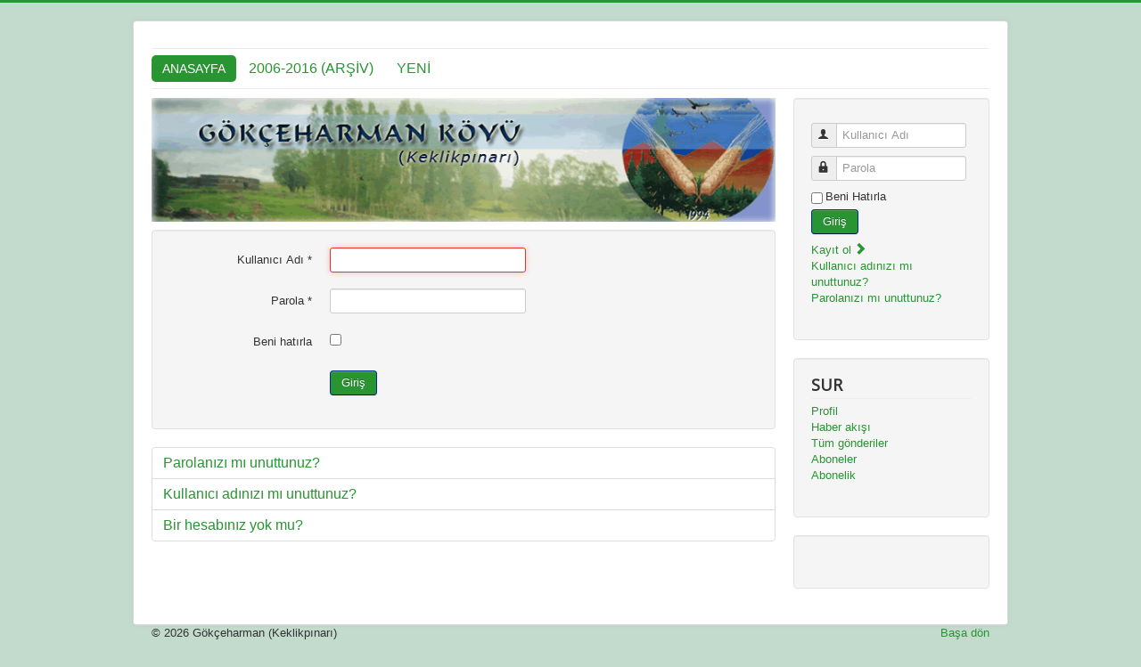

--- FILE ---
content_type: text/html; charset=utf-8
request_url: https://gokceharman.de/component/users/?view=login&return=aHR0cHM6Ly9nb2tjZWhhcm1hbi5kZS9tYW5hZ2Utc3Vic2NyaXB0aW9ucy5odG1s&Itemid=101
body_size: 3702
content:
<!DOCTYPE html>
<html lang="tr-tr" dir="ltr">
<head>
	<meta name="viewport" content="width=device-width, initial-scale=1.0" />
	<meta charset="utf-8" />
	<base href="https://gokceharman.de/component/users/" />
	<meta name="keywords" content="Gökceharman, gökçehaman, keklikpınarı, keklikpinari, sivas, türkiye, cürek, avşar istasyonu, çay, tekke" />
	<meta name="rights" content="Erdal Erdoğan" />
	<meta name="description" content="Gökceharman, gökçehaman, keklikpınarı, keklikpinari, sivas, türkiye, cürek, avşar istasyonu, çay, tekke" />
	<meta name="generator" content="Joomla! - Open Source Content Management" />
	<title>Gökçeharman (Keklikpınarı)</title>
	<link href="/templates/protostar/favicon.ico" rel="shortcut icon" type="image/vnd.microsoft.icon" />
	<link href="/templates/protostar/css/template.css?f364f8337d42b8f51d7cd43c10a167e5" rel="stylesheet" />
	<link href="https://fonts.googleapis.com/css?family=Open+Sans" rel="stylesheet" />
	<link href="/templates/protostar/css/user.css?f364f8337d42b8f51d7cd43c10a167e5" rel="stylesheet" />
	<style>

	h1, h2, h3, h4, h5, h6, .site-title {
		font-family: 'Open Sans', sans-serif;
	}
	body.site {
		border-top: 3px solid #299432;
		background-color: #c3dbcd;
	}
	a {
		color: #299432;
	}
	.nav-list > .active > a,
	.nav-list > .active > a:hover,
	.dropdown-menu li > a:hover,
	.dropdown-menu .active > a,
	.dropdown-menu .active > a:hover,
	.nav-pills > .active > a,
	.nav-pills > .active > a:hover,
	.btn-primary {
		background: #299432;
	}
	</style>
	<script type="application/json" class="joomla-script-options new">{"csrf.token":"88cea21e335ab0bc2bf1016f6374fbf3","system.paths":{"root":"","base":""},"system.keepalive":{"interval":840000,"uri":"\/component\/ajax\/?format=json"},"joomla.jtext":{"JLIB_FORM_FIELD_INVALID":"Ge\u00e7ersiz alan:&#160"}}</script>
	<script src="/media/system/js/core.js?f364f8337d42b8f51d7cd43c10a167e5"></script>
	<!--[if lt IE 9]><script src="/media/system/js/polyfill.event.js?f364f8337d42b8f51d7cd43c10a167e5"></script><![endif]-->
	<script src="/media/system/js/keepalive.js?f364f8337d42b8f51d7cd43c10a167e5"></script>
	<script src="/media/jui/js/jquery.min.js?f364f8337d42b8f51d7cd43c10a167e5"></script>
	<script src="/media/jui/js/jquery-noconflict.js?f364f8337d42b8f51d7cd43c10a167e5"></script>
	<script src="/media/jui/js/jquery-migrate.min.js?f364f8337d42b8f51d7cd43c10a167e5"></script>
	<script src="/media/system/js/punycode.js?f364f8337d42b8f51d7cd43c10a167e5"></script>
	<script src="/media/system/js/validate.js?f364f8337d42b8f51d7cd43c10a167e5"></script>
	<!--[if lt IE 9]><script src="/media/system/js/html5fallback.js?f364f8337d42b8f51d7cd43c10a167e5"></script><![endif]-->
	<script src="/media/jui/js/bootstrap.min.js?f364f8337d42b8f51d7cd43c10a167e5"></script>
	<script src="/templates/protostar/js/template.js?f364f8337d42b8f51d7cd43c10a167e5"></script>
	<!--[if lt IE 9]><script src="/media/jui/js/html5.js?f364f8337d42b8f51d7cd43c10a167e5"></script><![endif]-->
	<script>
jQuery(function($){ initTooltips(); $("body").on("subform-row-add", initTooltips); function initTooltips (event, container) { container = container || document;$(container).find(".hasTooltip").tooltip({"html": true,"container": "body"});} });
	</script>
	<style type="text/css">#easycalccheckplus {margin: 8px 0 !important; padding: 2px !important;}</style>
<style type="text/css">.protectedby {font-size: x-small !important; text-align: right !important;}</style>
<style type="text/css">.waf4vyp4bjt {display: none !important;}</style>

</head>
<body class="site com_users view-login no-layout no-task itemid-101">
	<!-- Body -->
	<div class="body" id="top">
		<div class="container">
			<!-- Header -->
			<header class="header" role="banner">
				<div class="header-inner clearfix">
					<a class="brand pull-left" href="/">
						<span class="site-title" title="Gökçeharman (Keklikpınarı)"> </span>											</a>
					<div class="header-search pull-right">
						
					</div>
				</div>
			</header>
							<nav class="navigation" role="navigation">
					<div class="navbar pull-left">
						<a class="btn btn-navbar collapsed" data-toggle="collapse" data-target=".nav-collapse">
							<span class="element-invisible">Gezinme geçişini değiştir</span>
							<span class="icon-bar"></span>
							<span class="icon-bar"></span>
							<span class="icon-bar"></span>
						</a>
					</div>
					<div class="nav-collapse">
						<ul class="nav menu nav-pills mod-list">
<li class="item-101 default current active"><a href="/" >ANASAYFA</a></li><li class="item-108"><a href="/2006-2016-arsiv.html" >2006-2016 (ARŞİV)</a></li><li class="item-110"><a href="/genel.html" >YENİ</a></li></ul>

					</div>
				</nav>
								<div class="moduletable">
						<div class="bannergroup">

	<div class="banneritem">
										<script data-ad-client="ca-pub-6737803747168308" async src="https://pagead2.googlesyndication.com/pagead/js/adsbygoogle.js"></script>				<div class="clr"></div>
	</div>

</div>
		</div>
	
			<div class="row-fluid">
								<main id="content" role="main" class="span9">
					<!-- Begin Content -->
							<div class="moduletable">
						

<div class="custom"  >
	<p><img src="/images/headers/logo.gif" alt="" /></p></div>
		</div>
	
					<div id="system-message-container">
	</div>

					<div class="login">
						<form action="/component/users/?task=user.login&amp;Itemid=101" method="post" class="form-validate form-horizontal well">
		<fieldset>
			
<div class="control-group">
			<label class="waf4vyp4bjt" for="lzwqwk906l8l"></label><input type="text" id="lzwqwk906l8l" name="prxj4r" size="30" class="inputbox waf4vyp4bjt" /><div class="control-label">
			<label id="username-lbl" for="username" class="required">
	Kullanıcı Adı<span class="star">&#160;*</span></label>
					</div>
		<div class="controls">
		<input type="text" name="username" id="username"  value="" class="validate-username required" size="25"       required aria-required="true"   autofocus    />
	</div>
</div>

<div class="control-group">
			<div class="control-label">
			<label id="password-lbl" for="password" class="required">
	Parola<span class="star">&#160;*</span></label>
					</div>
		<div class="controls">
		<input
	type="password"
	name="password"
	id="password"
	value=""
	  class="validate-password required"   size="25" maxlength="99" required aria-required="true" />	</div>
</div>
										<div class="control-group">
					<div class="control-label">
						<label for="remember">
							Beni hatırla						</label>
					</div>
					<div class="controls">
						<input id="remember" type="checkbox" name="remember" class="inputbox" value="yes" />
					</div>
				</div>
						<div class="control-group">
				<div class="controls">
					<button type="submit" class="btn btn-primary">
						Giriş					</button>
				</div>
			</div>
						<input type="hidden" name="return" value="aHR0cHM6Ly9nb2tjZWhhcm1hbi5kZS9tYW5hZ2Utc3Vic2NyaXB0aW9ucy5odG1s" />
			<input type="hidden" name="88cea21e335ab0bc2bf1016f6374fbf3" value="1" />		</fieldset>
	</form>
</div>
<div>
	<ul class="nav nav-tabs nav-stacked">
		<li>
			<a href="/component/users/?view=reset&amp;Itemid=101">
				Parolanızı mı unuttunuz?			</a>
		</li>
		<li>
			<a href="/component/users/?view=remind&amp;Itemid=101">
				Kullanıcı adınızı mı unuttunuz?			</a>
		</li>
							<li>
				<a href="/component/users/?view=registration&amp;Itemid=101">
					Bir hesabınız yok mu?				</a>
			</li>
			</ul>
</div>

					<div class="clearfix"></div>
					
					<!-- End Content -->
				</main>
									<div id="aside" class="span3">
						<!-- Begin Right Sidebar -->
						<div class="well "><form action="/component/users/?Itemid=101" method="post" id="login-form" class="form-inline">
		<div class="userdata">
		<div id="form-login-username" class="control-group">
			<div class="controls">
									<div class="input-prepend">
						<span class="add-on">
							<span class="icon-user hasTooltip" title="Kullanıcı Adı"></span>
							<label for="modlgn-username" class="element-invisible">Kullanıcı Adı</label>
						</span>
						<input id="modlgn-username" type="text" name="username" class="input-small" tabindex="0" size="18" placeholder="Kullanıcı Adı" />
					</div>
							</div>
		</div>
		<div id="form-login-password" class="control-group">
			<div class="controls">
									<div class="input-prepend">
						<span class="add-on">
							<span class="icon-lock hasTooltip" title="Parola">
							</span>
								<label for="modlgn-passwd" class="element-invisible">Parola							</label>
						</span>
						<input id="modlgn-passwd" type="password" name="password" class="input-small" tabindex="0" size="18" placeholder="Parola" />
					</div>
							</div>
		</div>
						<div id="form-login-remember" class="control-group checkbox">
			<label for="modlgn-remember" class="control-label">Beni Hatırla</label> <input id="modlgn-remember" type="checkbox" name="remember" class="inputbox" value="yes"/>
		</div>
				<div id="form-login-submit" class="control-group">
			<div class="controls">
				<button type="submit" tabindex="0" name="Submit" class="btn btn-primary login-button">Giriş</button>
			</div>
		</div>
					<ul class="unstyled">
							<li>
					<a href="/component/users/?view=registration&amp;Itemid=101">
					Kayıt ol <span class="icon-arrow-right"></span></a>
				</li>
							<li>
					<a href="/component/users/?view=remind&amp;Itemid=101">
					Kullanıcı adınızı mı unuttunuz?</a>
				</li>
				<li>
					<a href="/component/users/?view=reset&amp;Itemid=101">
					Parolanızı mı unuttunuz?</a>
				</li>
			</ul>
		<input type="hidden" name="option" value="com_users" />
		<input type="hidden" name="task" value="user.login" />
		<input type="hidden" name="return" value="aHR0cHM6Ly9nb2tjZWhhcm1hbi5kZS9jb21wb25lbnQvdXNlcnMvP3ZpZXc9bG9naW4mcmV0dXJuPWFIUjBjSE02THk5bmIydGpaV2hoY20xaGJpNWtaUzl0WVc1aFoyVXRjM1ZpYzJOeWFYQjBhVzl1Y3k1b2RHMXMmSXRlbWlkPTEwMQ==" />
		<input type="hidden" name="88cea21e335ab0bc2bf1016f6374fbf3" value="1" />	</div>
	</form>
</div><div class="well "><h3 class="page-header">SUR</h3><ul class="nav menu mod-list">
<li class="item-145"><a href="/profile-show.html" >Profil</a></li><li class="item-147"><a href="/newsfeed.html" >Haber akışı</a></li><li class="item-146"><a href="/post-all.html" >Tüm gönderiler</a></li><li class="item-144"><a href="/subscriber.html" >Aboneler</a></li><li class="item-143"><a href="/subscription.html" >Abonelik</a></li></ul>
</div><div class="well ">
<div style=" " class="fb-page " 
    data-href="https://www.facebook.com/pages/category/Local-Business/G%C3%B6k%C3%A7eharmanKeklikp%C4%B1nar-281173021947960/" 
    data-tabs="timeline"  
    data-width="180" 
    data-height="150" 
    data-small-header="0" 
    data-adapt-container-width=""
    data-hide-cover="0" 
    data-hide-cta="" 
    data-show-facepile="true">
    <div class="fb-xfbml-parse-ignore"></div>
</div>
<div id="fb-root"></div>
<script>
(function(d, s, id) {
  var js, fjs = d.getElementsByTagName(s)[0];
  if (d.getElementById(id)) return;
  js = d.createElement(s); js.id = id;
  js.src = "//connect.facebook.net/en_US/sdk.js#xfbml=1&version=v2.5&appId=";
  fjs.parentNode.insertBefore(js, fjs);
}(document, 'script', 'facebook-jssdk'));
</script></div>
						<!-- End Right Sidebar -->
					</div>
							</div>
		</div>
	</div>
	<!-- Footer -->
	<footer class="footer" role="contentinfo">
		<div class="container">
			<hr />
			
			<p class="pull-right">
				<a href="#top" id="back-top">
					Başa dön				</a>
			</p>
			<p>
				&copy; 2026 Gökçeharman (Keklikpınarı)			</p>
		</div>
	</footer>
	
</body>
</html>


--- FILE ---
content_type: text/html; charset=utf-8
request_url: https://www.google.com/recaptcha/api2/aframe
body_size: 266
content:
<!DOCTYPE HTML><html><head><meta http-equiv="content-type" content="text/html; charset=UTF-8"></head><body><script nonce="5yDe623j8S3xX77a9uw-iA">/** Anti-fraud and anti-abuse applications only. See google.com/recaptcha */ try{var clients={'sodar':'https://pagead2.googlesyndication.com/pagead/sodar?'};window.addEventListener("message",function(a){try{if(a.source===window.parent){var b=JSON.parse(a.data);var c=clients[b['id']];if(c){var d=document.createElement('img');d.src=c+b['params']+'&rc='+(localStorage.getItem("rc::a")?sessionStorage.getItem("rc::b"):"");window.document.body.appendChild(d);sessionStorage.setItem("rc::e",parseInt(sessionStorage.getItem("rc::e")||0)+1);localStorage.setItem("rc::h",'1769223791962');}}}catch(b){}});window.parent.postMessage("_grecaptcha_ready", "*");}catch(b){}</script></body></html>

--- FILE ---
content_type: text/css
request_url: https://gokceharman.de/templates/protostar/css/user.css?f364f8337d42b8f51d7cd43c10a167e5
body_size: 108
content:
.nav-tabs > li > a,
.nav-pills > li > a {
    font-size: 1.2em;
}
.nav-pills > .active > a,
.nav-pills > .active > a:hover,
.nav-pills > .active > a:focus {
   color: #FFF;
   background-color: 800000;
font-size: 1.1em;
  }
.banneritem,
.banneritem .clr{
   display: inline;
}
/*.brand {
-webkit-transition: color .5s linear;
-moz-transition: color .5s linear;
-o-transition: color .5s linear;
transition: color .5s linear;
float: none;
display: block;
text-align: right;
margin-left: 20px;
margin-top: 0px;
width: 100%;
}*/
hr {
  display: none;
}
background: rgba(255,255, 255, 0.6);
}